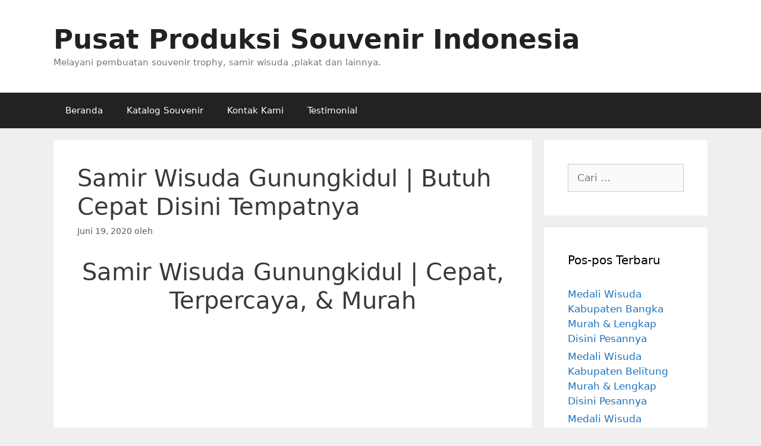

--- FILE ---
content_type: text/html; charset=UTF-8
request_url: https://pusatproduksisouvenir.com/samir-wisuda-gunungkidul-butuh-cepat-disini-tempatnya/
body_size: 21274
content:
<!DOCTYPE html><html lang="id"><head><script data-no-optimize="1">var litespeed_docref=sessionStorage.getItem("litespeed_docref");litespeed_docref&&(Object.defineProperty(document,"referrer",{get:function(){return litespeed_docref}}),sessionStorage.removeItem("litespeed_docref"));</script> <meta charset="UTF-8"><meta name='robots' content='index, follow, max-image-preview:large, max-snippet:-1, max-video-preview:-1' /> <script data-cfasync="false" data-pagespeed-no-defer>var gtm4wp_datalayer_name = "dataLayer";
	var dataLayer = dataLayer || [];</script> <meta name="viewport" content="width=device-width, initial-scale=1"><title>Samir Wisuda Gunungkidul | Butuh Cepat Disini Tempatnya</title><meta name="description" content="Cari souvenir samir wisuda Gunungkidul? Yuk kesini, pasti dijamin cepat, murah, dan terpercaya. Samir wisuda berkualitas &amp; rekomended" /><link rel="canonical" href="https://pusatproduksisouvenir.com/samir-wisuda-gunungkidul-butuh-cepat-disini-tempatnya/" /><meta property="og:locale" content="id_ID" /><meta property="og:type" content="article" /><meta property="og:title" content="Samir Wisuda Gunungkidul | Butuh Cepat Disini Tempatnya" /><meta property="og:description" content="Cari souvenir samir wisuda Gunungkidul? Yuk kesini, pasti dijamin cepat, murah, dan terpercaya. Samir wisuda berkualitas &amp; rekomended" /><meta property="og:url" content="https://pusatproduksisouvenir.com/samir-wisuda-gunungkidul-butuh-cepat-disini-tempatnya/" /><meta property="og:site_name" content="Pusat Produksi Souvenir Indonesia" /><meta property="article:published_time" content="2020-06-19T03:45:17+00:00" /><meta property="og:image" content="https://pusatproduksisouvenir.com/wp-content/uploads/2020/06/IMG_20160820_160254-1024x768.jpg" /><meta name="twitter:card" content="summary_large_image" /><meta name="twitter:label1" content="Estimasi waktu membaca" /><meta name="twitter:data1" content="3 menit" /> <script type="application/ld+json" class="yoast-schema-graph">{"@context":"https://schema.org","@graph":[{"@type":"Article","@id":"https://pusatproduksisouvenir.com/samir-wisuda-gunungkidul-butuh-cepat-disini-tempatnya/#article","isPartOf":{"@id":"https://pusatproduksisouvenir.com/samir-wisuda-gunungkidul-butuh-cepat-disini-tempatnya/"},"author":{"name":"","@id":""},"headline":"Samir Wisuda Gunungkidul | Butuh Cepat Disini Tempatnya","datePublished":"2020-06-19T03:45:17+00:00","mainEntityOfPage":{"@id":"https://pusatproduksisouvenir.com/samir-wisuda-gunungkidul-butuh-cepat-disini-tempatnya/"},"wordCount":549,"publisher":{"@id":"https://www.pusatproduksisouvenir.com/#/schema/person/9d7172870eae95756e2f81026037bda9"},"image":{"@id":"https://pusatproduksisouvenir.com/samir-wisuda-gunungkidul-butuh-cepat-disini-tempatnya/#primaryimage"},"thumbnailUrl":"https://pusatproduksisouvenir.com/wp-content/uploads/2020/06/IMG_20160820_160254-1024x768.jpg","keywords":["samir wisuda Gunungkidul samir wisuda di Gunungkidul"],"articleSection":["Kalung Wisuda","Samir"],"inLanguage":"id"},{"@type":"WebPage","@id":"https://pusatproduksisouvenir.com/samir-wisuda-gunungkidul-butuh-cepat-disini-tempatnya/","url":"https://pusatproduksisouvenir.com/samir-wisuda-gunungkidul-butuh-cepat-disini-tempatnya/","name":"Samir Wisuda Gunungkidul | Butuh Cepat Disini Tempatnya","isPartOf":{"@id":"https://www.pusatproduksisouvenir.com/#website"},"primaryImageOfPage":{"@id":"https://pusatproduksisouvenir.com/samir-wisuda-gunungkidul-butuh-cepat-disini-tempatnya/#primaryimage"},"image":{"@id":"https://pusatproduksisouvenir.com/samir-wisuda-gunungkidul-butuh-cepat-disini-tempatnya/#primaryimage"},"thumbnailUrl":"https://pusatproduksisouvenir.com/wp-content/uploads/2020/06/IMG_20160820_160254-1024x768.jpg","datePublished":"2020-06-19T03:45:17+00:00","description":"Cari souvenir samir wisuda Gunungkidul? Yuk kesini, pasti dijamin cepat, murah, dan terpercaya. Samir wisuda berkualitas & rekomended","breadcrumb":{"@id":"https://pusatproduksisouvenir.com/samir-wisuda-gunungkidul-butuh-cepat-disini-tempatnya/#breadcrumb"},"inLanguage":"id","potentialAction":[{"@type":"ReadAction","target":["https://pusatproduksisouvenir.com/samir-wisuda-gunungkidul-butuh-cepat-disini-tempatnya/"]}]},{"@type":"ImageObject","inLanguage":"id","@id":"https://pusatproduksisouvenir.com/samir-wisuda-gunungkidul-butuh-cepat-disini-tempatnya/#primaryimage","url":"https://pusatproduksisouvenir.com/wp-content/uploads/2020/06/IMG_20160820_160254-1024x768.jpg","contentUrl":"https://pusatproduksisouvenir.com/wp-content/uploads/2020/06/IMG_20160820_160254-1024x768.jpg"},{"@type":"BreadcrumbList","@id":"https://pusatproduksisouvenir.com/samir-wisuda-gunungkidul-butuh-cepat-disini-tempatnya/#breadcrumb","itemListElement":[{"@type":"ListItem","position":1,"name":"Beranda","item":"https://www.pusatproduksisouvenir.com/"},{"@type":"ListItem","position":2,"name":"Samir Wisuda Gunungkidul | Butuh Cepat Disini Tempatnya"}]},{"@type":"WebSite","@id":"https://www.pusatproduksisouvenir.com/#website","url":"https://www.pusatproduksisouvenir.com/","name":"Pusat Produksi Souvenir Indonesia","description":"Melayani pembuatan souvenir trophy, samir wisuda ,plakat dan lainnya.","publisher":{"@id":"https://www.pusatproduksisouvenir.com/#/schema/person/9d7172870eae95756e2f81026037bda9"},"potentialAction":[{"@type":"SearchAction","target":{"@type":"EntryPoint","urlTemplate":"https://www.pusatproduksisouvenir.com/?s={search_term_string}"},"query-input":{"@type":"PropertyValueSpecification","valueRequired":true,"valueName":"search_term_string"}}],"inLanguage":"id"},{"@type":["Person","Organization"],"@id":"https://www.pusatproduksisouvenir.com/#/schema/person/9d7172870eae95756e2f81026037bda9","name":"admin","image":{"@type":"ImageObject","inLanguage":"id","@id":"https://www.pusatproduksisouvenir.com/#/schema/person/image/","url":"https://pusatproduksisouvenir.com/wp-content/uploads/2022/01/20220106_152159-scaled.jpg","contentUrl":"https://pusatproduksisouvenir.com/wp-content/uploads/2022/01/20220106_152159-scaled.jpg","width":2560,"height":2560,"caption":"admin"},"logo":{"@id":"https://www.pusatproduksisouvenir.com/#/schema/person/image/"},"sameAs":["https://pusatproduksisouvenir.com","https://www.instagram.com/pioneerjogja/?hl=id"]}]}</script> <link rel="alternate" type="application/rss+xml" title="Pusat Produksi Souvenir Indonesia &raquo; Feed" href="https://pusatproduksisouvenir.com/feed/" /><link rel="alternate" type="application/rss+xml" title="Pusat Produksi Souvenir Indonesia &raquo; Umpan Komentar" href="https://pusatproduksisouvenir.com/comments/feed/" /><link rel="alternate" title="oEmbed (JSON)" type="application/json+oembed" href="https://pusatproduksisouvenir.com/wp-json/oembed/1.0/embed?url=https%3A%2F%2Fpusatproduksisouvenir.com%2Fsamir-wisuda-gunungkidul-butuh-cepat-disini-tempatnya%2F" /><link rel="alternate" title="oEmbed (XML)" type="text/xml+oembed" href="https://pusatproduksisouvenir.com/wp-json/oembed/1.0/embed?url=https%3A%2F%2Fpusatproduksisouvenir.com%2Fsamir-wisuda-gunungkidul-butuh-cepat-disini-tempatnya%2F&#038;format=xml" /><style id='wp-img-auto-sizes-contain-inline-css'>img:is([sizes=auto i],[sizes^="auto," i]){contain-intrinsic-size:3000px 1500px}
/*# sourceURL=wp-img-auto-sizes-contain-inline-css */</style><link data-optimized="2" rel="stylesheet" href="https://pusatproduksisouvenir.com/wp-content/litespeed/css/bdb6094efb5665323f1b01eb2c15d639.css?ver=ca970" /><style id='classic-theme-styles-inline-css'>/*! This file is auto-generated */
.wp-block-button__link{color:#fff;background-color:#32373c;border-radius:9999px;box-shadow:none;text-decoration:none;padding:calc(.667em + 2px) calc(1.333em + 2px);font-size:1.125em}.wp-block-file__button{background:#32373c;color:#fff;text-decoration:none}
/*# sourceURL=/wp-includes/css/classic-themes.min.css */</style><style id='global-styles-inline-css'>:root{--wp--preset--aspect-ratio--square: 1;--wp--preset--aspect-ratio--4-3: 4/3;--wp--preset--aspect-ratio--3-4: 3/4;--wp--preset--aspect-ratio--3-2: 3/2;--wp--preset--aspect-ratio--2-3: 2/3;--wp--preset--aspect-ratio--16-9: 16/9;--wp--preset--aspect-ratio--9-16: 9/16;--wp--preset--color--black: #000000;--wp--preset--color--cyan-bluish-gray: #abb8c3;--wp--preset--color--white: #ffffff;--wp--preset--color--pale-pink: #f78da7;--wp--preset--color--vivid-red: #cf2e2e;--wp--preset--color--luminous-vivid-orange: #ff6900;--wp--preset--color--luminous-vivid-amber: #fcb900;--wp--preset--color--light-green-cyan: #7bdcb5;--wp--preset--color--vivid-green-cyan: #00d084;--wp--preset--color--pale-cyan-blue: #8ed1fc;--wp--preset--color--vivid-cyan-blue: #0693e3;--wp--preset--color--vivid-purple: #9b51e0;--wp--preset--color--contrast: var(--contrast);--wp--preset--color--contrast-2: var(--contrast-2);--wp--preset--color--contrast-3: var(--contrast-3);--wp--preset--color--base: var(--base);--wp--preset--color--base-2: var(--base-2);--wp--preset--color--base-3: var(--base-3);--wp--preset--color--accent: var(--accent);--wp--preset--gradient--vivid-cyan-blue-to-vivid-purple: linear-gradient(135deg,rgb(6,147,227) 0%,rgb(155,81,224) 100%);--wp--preset--gradient--light-green-cyan-to-vivid-green-cyan: linear-gradient(135deg,rgb(122,220,180) 0%,rgb(0,208,130) 100%);--wp--preset--gradient--luminous-vivid-amber-to-luminous-vivid-orange: linear-gradient(135deg,rgb(252,185,0) 0%,rgb(255,105,0) 100%);--wp--preset--gradient--luminous-vivid-orange-to-vivid-red: linear-gradient(135deg,rgb(255,105,0) 0%,rgb(207,46,46) 100%);--wp--preset--gradient--very-light-gray-to-cyan-bluish-gray: linear-gradient(135deg,rgb(238,238,238) 0%,rgb(169,184,195) 100%);--wp--preset--gradient--cool-to-warm-spectrum: linear-gradient(135deg,rgb(74,234,220) 0%,rgb(151,120,209) 20%,rgb(207,42,186) 40%,rgb(238,44,130) 60%,rgb(251,105,98) 80%,rgb(254,248,76) 100%);--wp--preset--gradient--blush-light-purple: linear-gradient(135deg,rgb(255,206,236) 0%,rgb(152,150,240) 100%);--wp--preset--gradient--blush-bordeaux: linear-gradient(135deg,rgb(254,205,165) 0%,rgb(254,45,45) 50%,rgb(107,0,62) 100%);--wp--preset--gradient--luminous-dusk: linear-gradient(135deg,rgb(255,203,112) 0%,rgb(199,81,192) 50%,rgb(65,88,208) 100%);--wp--preset--gradient--pale-ocean: linear-gradient(135deg,rgb(255,245,203) 0%,rgb(182,227,212) 50%,rgb(51,167,181) 100%);--wp--preset--gradient--electric-grass: linear-gradient(135deg,rgb(202,248,128) 0%,rgb(113,206,126) 100%);--wp--preset--gradient--midnight: linear-gradient(135deg,rgb(2,3,129) 0%,rgb(40,116,252) 100%);--wp--preset--font-size--small: 13px;--wp--preset--font-size--medium: 20px;--wp--preset--font-size--large: 36px;--wp--preset--font-size--x-large: 42px;--wp--preset--spacing--20: 0.44rem;--wp--preset--spacing--30: 0.67rem;--wp--preset--spacing--40: 1rem;--wp--preset--spacing--50: 1.5rem;--wp--preset--spacing--60: 2.25rem;--wp--preset--spacing--70: 3.38rem;--wp--preset--spacing--80: 5.06rem;--wp--preset--shadow--natural: 6px 6px 9px rgba(0, 0, 0, 0.2);--wp--preset--shadow--deep: 12px 12px 50px rgba(0, 0, 0, 0.4);--wp--preset--shadow--sharp: 6px 6px 0px rgba(0, 0, 0, 0.2);--wp--preset--shadow--outlined: 6px 6px 0px -3px rgb(255, 255, 255), 6px 6px rgb(0, 0, 0);--wp--preset--shadow--crisp: 6px 6px 0px rgb(0, 0, 0);}:where(.is-layout-flex){gap: 0.5em;}:where(.is-layout-grid){gap: 0.5em;}body .is-layout-flex{display: flex;}.is-layout-flex{flex-wrap: wrap;align-items: center;}.is-layout-flex > :is(*, div){margin: 0;}body .is-layout-grid{display: grid;}.is-layout-grid > :is(*, div){margin: 0;}:where(.wp-block-columns.is-layout-flex){gap: 2em;}:where(.wp-block-columns.is-layout-grid){gap: 2em;}:where(.wp-block-post-template.is-layout-flex){gap: 1.25em;}:where(.wp-block-post-template.is-layout-grid){gap: 1.25em;}.has-black-color{color: var(--wp--preset--color--black) !important;}.has-cyan-bluish-gray-color{color: var(--wp--preset--color--cyan-bluish-gray) !important;}.has-white-color{color: var(--wp--preset--color--white) !important;}.has-pale-pink-color{color: var(--wp--preset--color--pale-pink) !important;}.has-vivid-red-color{color: var(--wp--preset--color--vivid-red) !important;}.has-luminous-vivid-orange-color{color: var(--wp--preset--color--luminous-vivid-orange) !important;}.has-luminous-vivid-amber-color{color: var(--wp--preset--color--luminous-vivid-amber) !important;}.has-light-green-cyan-color{color: var(--wp--preset--color--light-green-cyan) !important;}.has-vivid-green-cyan-color{color: var(--wp--preset--color--vivid-green-cyan) !important;}.has-pale-cyan-blue-color{color: var(--wp--preset--color--pale-cyan-blue) !important;}.has-vivid-cyan-blue-color{color: var(--wp--preset--color--vivid-cyan-blue) !important;}.has-vivid-purple-color{color: var(--wp--preset--color--vivid-purple) !important;}.has-black-background-color{background-color: var(--wp--preset--color--black) !important;}.has-cyan-bluish-gray-background-color{background-color: var(--wp--preset--color--cyan-bluish-gray) !important;}.has-white-background-color{background-color: var(--wp--preset--color--white) !important;}.has-pale-pink-background-color{background-color: var(--wp--preset--color--pale-pink) !important;}.has-vivid-red-background-color{background-color: var(--wp--preset--color--vivid-red) !important;}.has-luminous-vivid-orange-background-color{background-color: var(--wp--preset--color--luminous-vivid-orange) !important;}.has-luminous-vivid-amber-background-color{background-color: var(--wp--preset--color--luminous-vivid-amber) !important;}.has-light-green-cyan-background-color{background-color: var(--wp--preset--color--light-green-cyan) !important;}.has-vivid-green-cyan-background-color{background-color: var(--wp--preset--color--vivid-green-cyan) !important;}.has-pale-cyan-blue-background-color{background-color: var(--wp--preset--color--pale-cyan-blue) !important;}.has-vivid-cyan-blue-background-color{background-color: var(--wp--preset--color--vivid-cyan-blue) !important;}.has-vivid-purple-background-color{background-color: var(--wp--preset--color--vivid-purple) !important;}.has-black-border-color{border-color: var(--wp--preset--color--black) !important;}.has-cyan-bluish-gray-border-color{border-color: var(--wp--preset--color--cyan-bluish-gray) !important;}.has-white-border-color{border-color: var(--wp--preset--color--white) !important;}.has-pale-pink-border-color{border-color: var(--wp--preset--color--pale-pink) !important;}.has-vivid-red-border-color{border-color: var(--wp--preset--color--vivid-red) !important;}.has-luminous-vivid-orange-border-color{border-color: var(--wp--preset--color--luminous-vivid-orange) !important;}.has-luminous-vivid-amber-border-color{border-color: var(--wp--preset--color--luminous-vivid-amber) !important;}.has-light-green-cyan-border-color{border-color: var(--wp--preset--color--light-green-cyan) !important;}.has-vivid-green-cyan-border-color{border-color: var(--wp--preset--color--vivid-green-cyan) !important;}.has-pale-cyan-blue-border-color{border-color: var(--wp--preset--color--pale-cyan-blue) !important;}.has-vivid-cyan-blue-border-color{border-color: var(--wp--preset--color--vivid-cyan-blue) !important;}.has-vivid-purple-border-color{border-color: var(--wp--preset--color--vivid-purple) !important;}.has-vivid-cyan-blue-to-vivid-purple-gradient-background{background: var(--wp--preset--gradient--vivid-cyan-blue-to-vivid-purple) !important;}.has-light-green-cyan-to-vivid-green-cyan-gradient-background{background: var(--wp--preset--gradient--light-green-cyan-to-vivid-green-cyan) !important;}.has-luminous-vivid-amber-to-luminous-vivid-orange-gradient-background{background: var(--wp--preset--gradient--luminous-vivid-amber-to-luminous-vivid-orange) !important;}.has-luminous-vivid-orange-to-vivid-red-gradient-background{background: var(--wp--preset--gradient--luminous-vivid-orange-to-vivid-red) !important;}.has-very-light-gray-to-cyan-bluish-gray-gradient-background{background: var(--wp--preset--gradient--very-light-gray-to-cyan-bluish-gray) !important;}.has-cool-to-warm-spectrum-gradient-background{background: var(--wp--preset--gradient--cool-to-warm-spectrum) !important;}.has-blush-light-purple-gradient-background{background: var(--wp--preset--gradient--blush-light-purple) !important;}.has-blush-bordeaux-gradient-background{background: var(--wp--preset--gradient--blush-bordeaux) !important;}.has-luminous-dusk-gradient-background{background: var(--wp--preset--gradient--luminous-dusk) !important;}.has-pale-ocean-gradient-background{background: var(--wp--preset--gradient--pale-ocean) !important;}.has-electric-grass-gradient-background{background: var(--wp--preset--gradient--electric-grass) !important;}.has-midnight-gradient-background{background: var(--wp--preset--gradient--midnight) !important;}.has-small-font-size{font-size: var(--wp--preset--font-size--small) !important;}.has-medium-font-size{font-size: var(--wp--preset--font-size--medium) !important;}.has-large-font-size{font-size: var(--wp--preset--font-size--large) !important;}.has-x-large-font-size{font-size: var(--wp--preset--font-size--x-large) !important;}
:where(.wp-block-post-template.is-layout-flex){gap: 1.25em;}:where(.wp-block-post-template.is-layout-grid){gap: 1.25em;}
:where(.wp-block-term-template.is-layout-flex){gap: 1.25em;}:where(.wp-block-term-template.is-layout-grid){gap: 1.25em;}
:where(.wp-block-columns.is-layout-flex){gap: 2em;}:where(.wp-block-columns.is-layout-grid){gap: 2em;}
:root :where(.wp-block-pullquote){font-size: 1.5em;line-height: 1.6;}
/*# sourceURL=global-styles-inline-css */</style><style id='generate-style-inline-css'>body{background-color:#efefef;color:#3a3a3a;}a{color:#1e73be;}a:hover, a:focus, a:active{color:#000000;}body .grid-container{max-width:1100px;}.wp-block-group__inner-container{max-width:1100px;margin-left:auto;margin-right:auto;}:root{--contrast:#222222;--contrast-2:#575760;--contrast-3:#b2b2be;--base:#f0f0f0;--base-2:#f7f8f9;--base-3:#ffffff;--accent:#1e73be;}:root .has-contrast-color{color:var(--contrast);}:root .has-contrast-background-color{background-color:var(--contrast);}:root .has-contrast-2-color{color:var(--contrast-2);}:root .has-contrast-2-background-color{background-color:var(--contrast-2);}:root .has-contrast-3-color{color:var(--contrast-3);}:root .has-contrast-3-background-color{background-color:var(--contrast-3);}:root .has-base-color{color:var(--base);}:root .has-base-background-color{background-color:var(--base);}:root .has-base-2-color{color:var(--base-2);}:root .has-base-2-background-color{background-color:var(--base-2);}:root .has-base-3-color{color:var(--base-3);}:root .has-base-3-background-color{background-color:var(--base-3);}:root .has-accent-color{color:var(--accent);}:root .has-accent-background-color{background-color:var(--accent);}body, button, input, select, textarea{font-family:-apple-system, system-ui, BlinkMacSystemFont, "Segoe UI", Helvetica, Arial, sans-serif, "Apple Color Emoji", "Segoe UI Emoji", "Segoe UI Symbol";}body{line-height:1.5;}.entry-content > [class*="wp-block-"]:not(:last-child):not(.wp-block-heading){margin-bottom:1.5em;}.main-title{font-size:45px;}.main-navigation .main-nav ul ul li a{font-size:14px;}.sidebar .widget, .footer-widgets .widget{font-size:17px;}h1{font-weight:300;font-size:40px;}h2{font-weight:300;font-size:30px;}h3{font-size:20px;}h4{font-size:inherit;}h5{font-size:inherit;}@media (max-width:768px){.main-title{font-size:30px;}h1{font-size:30px;}h2{font-size:25px;}}.top-bar{background-color:#636363;color:#ffffff;}.top-bar a{color:#ffffff;}.top-bar a:hover{color:#303030;}.site-header{background-color:#ffffff;color:#3a3a3a;}.site-header a{color:#3a3a3a;}.main-title a,.main-title a:hover{color:#222222;}.site-description{color:#757575;}.main-navigation,.main-navigation ul ul{background-color:#222222;}.main-navigation .main-nav ul li a, .main-navigation .menu-toggle, .main-navigation .menu-bar-items{color:#ffffff;}.main-navigation .main-nav ul li:not([class*="current-menu-"]):hover > a, .main-navigation .main-nav ul li:not([class*="current-menu-"]):focus > a, .main-navigation .main-nav ul li.sfHover:not([class*="current-menu-"]) > a, .main-navigation .menu-bar-item:hover > a, .main-navigation .menu-bar-item.sfHover > a{color:#ffffff;background-color:#3f3f3f;}button.menu-toggle:hover,button.menu-toggle:focus,.main-navigation .mobile-bar-items a,.main-navigation .mobile-bar-items a:hover,.main-navigation .mobile-bar-items a:focus{color:#ffffff;}.main-navigation .main-nav ul li[class*="current-menu-"] > a{color:#ffffff;background-color:#3f3f3f;}.navigation-search input[type="search"],.navigation-search input[type="search"]:active, .navigation-search input[type="search"]:focus, .main-navigation .main-nav ul li.search-item.active > a, .main-navigation .menu-bar-items .search-item.active > a{color:#ffffff;background-color:#3f3f3f;}.main-navigation ul ul{background-color:#3f3f3f;}.main-navigation .main-nav ul ul li a{color:#ffffff;}.main-navigation .main-nav ul ul li:not([class*="current-menu-"]):hover > a,.main-navigation .main-nav ul ul li:not([class*="current-menu-"]):focus > a, .main-navigation .main-nav ul ul li.sfHover:not([class*="current-menu-"]) > a{color:#ffffff;background-color:#4f4f4f;}.main-navigation .main-nav ul ul li[class*="current-menu-"] > a{color:#ffffff;background-color:#4f4f4f;}.separate-containers .inside-article, .separate-containers .comments-area, .separate-containers .page-header, .one-container .container, .separate-containers .paging-navigation, .inside-page-header{background-color:#ffffff;}.entry-meta{color:#595959;}.entry-meta a{color:#595959;}.entry-meta a:hover{color:#1e73be;}.sidebar .widget{background-color:#ffffff;}.sidebar .widget .widget-title{color:#000000;}.footer-widgets{background-color:#ffffff;}.footer-widgets .widget-title{color:#000000;}.site-info{color:#ffffff;background-color:#222222;}.site-info a{color:#ffffff;}.site-info a:hover{color:#606060;}.footer-bar .widget_nav_menu .current-menu-item a{color:#606060;}input[type="text"],input[type="email"],input[type="url"],input[type="password"],input[type="search"],input[type="tel"],input[type="number"],textarea,select{color:#666666;background-color:#fafafa;border-color:#cccccc;}input[type="text"]:focus,input[type="email"]:focus,input[type="url"]:focus,input[type="password"]:focus,input[type="search"]:focus,input[type="tel"]:focus,input[type="number"]:focus,textarea:focus,select:focus{color:#666666;background-color:#ffffff;border-color:#bfbfbf;}button,html input[type="button"],input[type="reset"],input[type="submit"],a.button,a.wp-block-button__link:not(.has-background){color:#ffffff;background-color:#666666;}button:hover,html input[type="button"]:hover,input[type="reset"]:hover,input[type="submit"]:hover,a.button:hover,button:focus,html input[type="button"]:focus,input[type="reset"]:focus,input[type="submit"]:focus,a.button:focus,a.wp-block-button__link:not(.has-background):active,a.wp-block-button__link:not(.has-background):focus,a.wp-block-button__link:not(.has-background):hover{color:#ffffff;background-color:#3f3f3f;}a.generate-back-to-top{background-color:rgba( 0,0,0,0.4 );color:#ffffff;}a.generate-back-to-top:hover,a.generate-back-to-top:focus{background-color:rgba( 0,0,0,0.6 );color:#ffffff;}:root{--gp-search-modal-bg-color:var(--base-3);--gp-search-modal-text-color:var(--contrast);--gp-search-modal-overlay-bg-color:rgba(0,0,0,0.2);}@media (max-width:768px){.main-navigation .menu-bar-item:hover > a, .main-navigation .menu-bar-item.sfHover > a{background:none;color:#ffffff;}}.inside-top-bar{padding:10px;}.inside-header{padding:40px;}.site-main .wp-block-group__inner-container{padding:40px;}.entry-content .alignwide, body:not(.no-sidebar) .entry-content .alignfull{margin-left:-40px;width:calc(100% + 80px);max-width:calc(100% + 80px);}.rtl .menu-item-has-children .dropdown-menu-toggle{padding-left:20px;}.rtl .main-navigation .main-nav ul li.menu-item-has-children > a{padding-right:20px;}.site-info{padding:20px;}@media (max-width:768px){.separate-containers .inside-article, .separate-containers .comments-area, .separate-containers .page-header, .separate-containers .paging-navigation, .one-container .site-content, .inside-page-header{padding:30px;}.site-main .wp-block-group__inner-container{padding:30px;}.site-info{padding-right:10px;padding-left:10px;}.entry-content .alignwide, body:not(.no-sidebar) .entry-content .alignfull{margin-left:-30px;width:calc(100% + 60px);max-width:calc(100% + 60px);}}.one-container .sidebar .widget{padding:0px;}/* End cached CSS */@media (max-width:768px){.main-navigation .menu-toggle,.main-navigation .mobile-bar-items,.sidebar-nav-mobile:not(#sticky-placeholder){display:block;}.main-navigation ul,.gen-sidebar-nav{display:none;}[class*="nav-float-"] .site-header .inside-header > *{float:none;clear:both;}}
/*# sourceURL=generate-style-inline-css */</style> <script type="litespeed/javascript" data-src="https://pusatproduksisouvenir.com/wp-includes/js/jquery/jquery.min.js" id="jquery-core-js"></script> <link rel="https://api.w.org/" href="https://pusatproduksisouvenir.com/wp-json/" /><link rel="alternate" title="JSON" type="application/json" href="https://pusatproduksisouvenir.com/wp-json/wp/v2/posts/561" /><link rel="EditURI" type="application/rsd+xml" title="RSD" href="https://pusatproduksisouvenir.com/xmlrpc.php?rsd" /><meta name="generator" content="WordPress 6.9" /><link rel='shortlink' href='https://pusatproduksisouvenir.com/?p=561' /> <script data-cfasync="false" data-pagespeed-no-defer>var dataLayer_content = {"pagePostType":"post","pagePostType2":"single-post","pageCategory":["kalung-wisuda","samir"],"pageAttributes":["samir-wisuda-gunungkidul-samir-wisuda-di-gunungkidul"]};
	dataLayer.push( dataLayer_content );</script> <script data-cfasync="false" data-pagespeed-no-defer>(function(w,d,s,l,i){w[l]=w[l]||[];w[l].push({'gtm.start':
new Date().getTime(),event:'gtm.js'});var f=d.getElementsByTagName(s)[0],
j=d.createElement(s),dl=l!='dataLayer'?'&l='+l:'';j.async=true;j.src=
'//www.googletagmanager.com/gtm.js?id='+i+dl;f.parentNode.insertBefore(j,f);
})(window,document,'script','dataLayer','GTM-TBMLTJ7');</script> <meta name="generator" content="Elementor 3.34.2; features: additional_custom_breakpoints; settings: css_print_method-external, google_font-enabled, font_display-auto"><style>.e-con.e-parent:nth-of-type(n+4):not(.e-lazyloaded):not(.e-no-lazyload),
				.e-con.e-parent:nth-of-type(n+4):not(.e-lazyloaded):not(.e-no-lazyload) * {
					background-image: none !important;
				}
				@media screen and (max-height: 1024px) {
					.e-con.e-parent:nth-of-type(n+3):not(.e-lazyloaded):not(.e-no-lazyload),
					.e-con.e-parent:nth-of-type(n+3):not(.e-lazyloaded):not(.e-no-lazyload) * {
						background-image: none !important;
					}
				}
				@media screen and (max-height: 640px) {
					.e-con.e-parent:nth-of-type(n+2):not(.e-lazyloaded):not(.e-no-lazyload),
					.e-con.e-parent:nth-of-type(n+2):not(.e-lazyloaded):not(.e-no-lazyload) * {
						background-image: none !important;
					}
				}</style><noscript><style id="rocket-lazyload-nojs-css">.rll-youtube-player, [data-lazy-src]{display:none !important;}</style></noscript></head><body class="wp-singular post-template-default single single-post postid-561 single-format-standard wp-embed-responsive wp-theme-generatepress right-sidebar nav-below-header separate-containers fluid-header active-footer-widgets-3 nav-aligned-left header-aligned-left dropdown-hover elementor-default elementor-kit-8" itemtype="https://schema.org/Blog" itemscope><noscript><iframe data-lazyloaded="1" src="about:blank" data-litespeed-src="https://www.googletagmanager.com/ns.html?id=GTM-TBMLTJ7" height="0" width="0" style="display:none;visibility:hidden" aria-hidden="true"></iframe></noscript><a class="screen-reader-text skip-link" href="#content" title="Langsung ke isi">Langsung ke isi</a><header class="site-header" id="masthead" aria-label="Situs"  itemtype="https://schema.org/WPHeader" itemscope><div class="inside-header grid-container grid-parent"><div class="site-branding"><p class="main-title" itemprop="headline">
<a href="https://pusatproduksisouvenir.com/" rel="home">Pusat Produksi Souvenir Indonesia</a></p><p class="site-description" itemprop="description">Melayani pembuatan souvenir trophy, samir wisuda ,plakat dan lainnya.</p></div></div></header><nav class="main-navigation sub-menu-right" id="site-navigation" aria-label="Utama"  itemtype="https://schema.org/SiteNavigationElement" itemscope><div class="inside-navigation grid-container grid-parent">
<button class="menu-toggle" aria-controls="primary-menu" aria-expanded="false">
<span class="mobile-menu">Menu</span>				</button><div id="primary-menu" class="main-nav"><ul id="menu-menu-baru" class=" menu sf-menu"><li id="menu-item-90" class="menu-item menu-item-type-custom menu-item-object-custom menu-item-home menu-item-90"><a href="https://pusatproduksisouvenir.com/">Beranda</a></li><li id="menu-item-93" class="menu-item menu-item-type-custom menu-item-object-custom menu-item-93"><a href="https://pusatproduksisouvenir.com/katalog-produk/">Katalog Souvenir</a></li><li id="menu-item-94" class="menu-item menu-item-type-custom menu-item-object-custom menu-item-94"><a href="https://pusatproduksisouvenir.com/kontak-kami/">Kontak Kami</a></li><li id="menu-item-95" class="menu-item menu-item-type-custom menu-item-object-custom menu-item-95"><a href="https://pusatproduksisouvenir.com/testimoni/">Testimonial</a></li></ul></div></div></nav><div class="site grid-container container hfeed grid-parent" id="page"><div class="site-content" id="content"><div class="content-area grid-parent mobile-grid-100 grid-75 tablet-grid-75" id="primary"><main class="site-main" id="main"><article id="post-561" class="post-561 post type-post status-publish format-standard hentry category-kalung-wisuda category-samir tag-samir-wisuda-gunungkidul-samir-wisuda-di-gunungkidul" itemtype="https://schema.org/CreativeWork" itemscope><div class="inside-article"><header class="entry-header"><h1 class="entry-title" itemprop="headline">Samir Wisuda Gunungkidul | Butuh Cepat Disini Tempatnya</h1><div class="entry-meta">
<span class="posted-on"><time class="entry-date published" datetime="2020-06-19T03:45:17+00:00" itemprop="datePublished">Juni 19, 2020</time></span> <span class="byline">oleh <span class="author vcard" itemprop="author" itemtype="https://schema.org/Person" itemscope><a class="url fn n" href="https://pusatproduksisouvenir.com/author/" title="Lihat semua tulisan oleh " rel="author" itemprop="url"><span class="author-name" itemprop="name"></span></a></span></span></div></header><div class="entry-content" itemprop="text"><h1 style="text-align: center;">Samir Wisuda Gunungkidul | Cepat, Terpercaya, &amp; Murah</h1><p><img fetchpriority="high" decoding="async" class="aligncenter wp-image-422 size-large" src="data:image/svg+xml,%3Csvg%20xmlns='http://www.w3.org/2000/svg'%20viewBox='0%200%201024%20768'%3E%3C/svg%3E" alt="samir wisuda Gunungkidul" width="1024" height="768" data-lazy-src="https://pusatproduksisouvenir.com/wp-content/uploads/2020/06/IMG_20160820_160254-1024x768.jpg" /><noscript><img fetchpriority="high" decoding="async" class="aligncenter wp-image-422 size-large" src="https://pusatproduksisouvenir.com/wp-content/uploads/2020/06/IMG_20160820_160254-1024x768.jpg.webp" alt="samir wisuda Gunungkidul" width="1024" height="768" /></noscript></p><p style="text-align: justify;">Samir wisuda menjadi salah satu perlengkapan wisuda yang wajib ada dan dipakai saat acara wisuda. Karena itu beberapa pihak universitas selalu ingin dimudahkan dalam persiapan perlengkapan bagi wisudawan dan wisudawati. Sehingga tak sedikit dari mereka mencari di google dengan keyword samir wisuda di Gunungkidul atau <a href="https://pusatproduksisouvenir.com">samir wisuda Gunungkidul</a> ini menunjukan bahwa anda yang sedang berada di area Gunungkidul ingin mencari yang terdekat.</p><p style="text-align: justify;">Namun tahukah anda bahwa dalam memesan samir wisuda tidak boleh sembarangan. Karena ini akan berdampak bagi kesan wisudawan dan wisudawati. Dimulai dari <a href="https://pusatproduksisouvenir.com">harga samir wisuda</a> di Gunungkidul ini yang cukup mahal, prosesnya lama dan tidak memiliki legalitas sehingga ini sangat berpengaruh seberapa profesional mereka mengerjakan samir tersebut.</p><h2 style="text-align: justify;">Jangan Khawatir Kami Punya Solusi</h2><p style="text-align: justify;">Nah anda gak perlu khawatir lagi karena anda yang sedang mencari samir wisuda Gunungkidul ini dapat memiliki solusi yang tepat. Kenalan dulu dengan pioneer production atau yang sering di kenal pusat produksi souvenir indonesia.</p><p style="text-align: justify;">Dimana kami adalah perusahaan yang bergerak di bidang pembuatan souvenir seperti plakat akrilik, plakat kayu, plakat resin, <a href="https://pusatproduksisouvenir.com">samir wisuda</a>, trophy kejuaraan, dan produk-produk souvenir perusahaan lainnya. Jadi anda sebagai pihak universitas sudah tidak perlu repot-repot lagi pesan kesana kemari.</p><p style="text-align: justify;">Anda bisa memesan secara langsung di tempat kami, mulai dari samir wisudanya hingga souvenir pendukungnya.</p><h2 style="text-align: justify;">Kenapa Memilih Kami</h2><p style="text-align: justify;">Sebagai perusahaan souvenir tidak hanya sediakan samir wisuda saja. Banyak dari client kami memilih pioneer production karena beberapa hal ini :</p><h3 style="text-align: justify;">Harga Bersaing</h3><p style="text-align: justify;">Kami memiliki harga yang bersaing daripada tempat lain, karena kami memproses dan memproduksi sendiri sehingga harga jauh lebih terjangkau dari tempat lain. Banyak dari klien kami puas dengan harga yang kompetitif ini dan menjadi pioneer ini sebagai perusahaan souvenir terbaik.</p><h3 style="text-align: justify;">Kualitas Barang Terbaik</h3><p style="text-align: justify;">Kami selalu menggunakan bahan yang berkualitas tinggi, agar klien kami puas dengan hasil dari layanan kami ini. Souvenir yang kami gunakan juga dengan bahan pilihan yang akan memberikah hasil yang istimewa.</p><h3 style="text-align: justify;">Garansi Produk</h3><p style="text-align: justify;">Kami memberikan garansi produk apabila ada kecacatan pada produk yang kami berikan. Karena itu klien kami sangat puas dan hilang rasa khawatirnya ketika memilih kami sebagai pilihan mereka.</p><h3 style="text-align: justify;">Legalitas Lengkap</h3><p style="text-align: justify;">Kami juga sangat tahu akan kebutuhan dokumen anda seperti pajak dan legalitas usaha kami. Karena itu kami memiliki legalitas yang lengkap agar pesanan anda tidak memiliki masalah sampai akhir.</p><h3 style="text-align: justify;">Fast Respon</h3><p style="text-align: justify;">Kami selalu mengutamakan pelanggan kami dengan fast respon dan cepat tanggap. Sesuai dengan kebutuhan pelanggan kami yang selalu ingin cepat dan segera selesai untuk souvenirnya. Jadi kami selalu mengutamakan cepat dalam chat, proses produksi, dan menanggapi keinginan klien kami.</p><h3 style="text-align: justify;">Delivery On Time</h3><p style="text-align: justify;">Kami telah memiliki jadwal produksi yang rapi dan terjadwal dengan baik. Sehingga pemesanan souvenir anda akan dikirimkan dengan tepat waktu sampai ketujuan anda.</p><h3 style="text-align: justify;">Banyak Pilihan</h3><p style="text-align: justify;">Banayak pilihan model di tempat kami mulai dari berbagai jenis model plakat, samir wisuda, medali, bahkan trophy dan masih banyak lagi. Karena pelanggan kami selalu memiliki hal yang berbeda dari yang lain dan biasanya.</p><h3 style="text-align: justify;">Bisa Custom Model</h3><p style="text-align: justify;">Kami sediakan custom model untuk souvenir kami, sesuai dengan keinginan pelanggan kami. Kami harus memberikan pelayanan sebaik mungkin untuk memenuhi kebutuhan pelanggan kami.</p><p style="text-align: justify;">Jadi tunggu apalagi masih ingin mencari samir wisuda di Gunungkidul atau samir wisuda Gunungkidul yang belum terpercaya dan tidak tahu legalitasnya. Mending cari yang pasti pasti saja yuk bersama pioneer production. Untuk informasi dan pemesanan bisa kunjungi link di bawah ini :</p><p style="text-align: left;"><a href="https://pusatproduksisouvenir.com"><em><strong>https://pusatproduksisouvenir.com</strong></em></a></p></div><footer class="entry-meta" aria-label="Meta postingan">
<span class="cat-links"><span class="screen-reader-text">Kategori </span><a href="https://pusatproduksisouvenir.com/category/samir/kalung-wisuda/" rel="category tag">Kalung Wisuda</a>, <a href="https://pusatproduksisouvenir.com/category/samir/" rel="category tag">Samir</a></span> <span class="tags-links"><span class="screen-reader-text">Tag </span><a href="https://pusatproduksisouvenir.com/tag/samir-wisuda-gunungkidul-samir-wisuda-di-gunungkidul/" rel="tag">samir wisuda Gunungkidul samir wisuda di Gunungkidul</a></span><nav id="nav-below" class="post-navigation" aria-label="Artikel"><div class="nav-previous"><span class="prev"><a href="https://pusatproduksisouvenir.com/samir-wisuda-solo-butuh-cepat-disini-tempatnya/" rel="prev">Samir Wisuda Solo | Butuh Cepat Disini Tempatnya</a></span></div><div class="nav-next"><span class="next"><a href="https://pusatproduksisouvenir.com/samir-wisuda-kulon-progo-butuh-cepat-disini-tempatnya/" rel="next">Samir Wisuda Kulon Progo | Butuh Cepat Disini Tempatnya</a></span></div></nav></footer></div></article></main></div><div class="widget-area sidebar is-right-sidebar grid-25 tablet-grid-25 grid-parent" id="right-sidebar"><div class="inside-right-sidebar"><aside id="search-2" class="widget inner-padding widget_search"><form method="get" class="search-form" action="https://pusatproduksisouvenir.com/">
<label>
<span class="screen-reader-text">Cari untuk:</span>
<input type="search" class="search-field" placeholder="Cari &hellip;" value="" name="s" title="Cari untuk:">
</label>
<input type="submit" class="search-submit" value="Cari"></form></aside><aside id="recent-posts-2" class="widget inner-padding widget_recent_entries"><h2 class="widget-title">Pos-pos Terbaru</h2><ul><li>
<a href="https://pusatproduksisouvenir.com/medali-wisuda-kabupaten-bangka-murah-lengkap-disini-pesannya/">Medali Wisuda Kabupaten Bangka Murah &#038; Lengkap Disini Pesannya</a></li><li>
<a href="https://pusatproduksisouvenir.com/medali-wisuda-kabupaten-belitung-murah-lengkap-disini-pesannya/">Medali Wisuda Kabupaten Belitung Murah &#038; Lengkap Disini Pesannya</a></li><li>
<a href="https://pusatproduksisouvenir.com/medali-wisuda-kepulauan-bangka-belitung-murah-lengkap-disini-pesannya/">Medali Wisuda Kepulauan Bangka Belitung Murah &#038; Lengkap Disini Pesannya</a></li><li>
<a href="https://pusatproduksisouvenir.com/medali-wisuda-pangkal-pinang-murah-lengkap-disini-pesannya/">Medali Wisuda Pangkal Pinang Murah &#038; Lengkap Disini Pesannya</a></li><li>
<a href="https://pusatproduksisouvenir.com/medali-wisuda-palembang-murah-lengkap-disini-pesannya/">Medali Wisuda Palembang Murah &#038; Lengkap Disini Pesannya</a></li></ul></aside><aside id="categories-2" class="widget inner-padding widget_categories"><h2 class="widget-title">Kategori</h2><ul><li class="cat-item cat-item-270"><a href="https://pusatproduksisouvenir.com/category/blog/">Blog</a></li><li class="cat-item cat-item-19"><a href="https://pusatproduksisouvenir.com/category/samir/kalung-wisuda/">Kalung Wisuda</a></li><li class="cat-item cat-item-20"><a href="https://pusatproduksisouvenir.com/category/samir/maps-wisuda/">Maps Wisuda</a></li><li class="cat-item cat-item-15"><a href="https://pusatproduksisouvenir.com/category/medali/">Medali</a></li><li class="cat-item cat-item-17"><a href="https://pusatproduksisouvenir.com/category/medali/medali-akrilik/">Medali Akrilik</a></li><li class="cat-item cat-item-16"><a href="https://pusatproduksisouvenir.com/category/medali/medali-logam/">Medali Logam</a></li><li class="cat-item cat-item-26"><a href="https://pusatproduksisouvenir.com/category/nametag/nametag-akrilik/">Nametag Akrilik</a></li><li class="cat-item cat-item-28"><a href="https://pusatproduksisouvenir.com/category/nametag/nametag-logam/">Nametag Logam</a></li><li class="cat-item cat-item-27"><a href="https://pusatproduksisouvenir.com/category/nametag/papan-meja/">Papan Meja</a></li><li class="cat-item cat-item-23"><a href="https://pusatproduksisouvenir.com/category/pin/pin-akrilik/">PIN Akrilik</a></li><li class="cat-item cat-item-22"><a href="https://pusatproduksisouvenir.com/category/pin/pin-logam/">PIN Logam</a></li><li class="cat-item cat-item-4"><a href="https://pusatproduksisouvenir.com/category/plakat/">Plakat</a></li><li class="cat-item cat-item-5"><a href="https://pusatproduksisouvenir.com/category/plakat/plakat-akrilik/">Plakat Akrilik</a></li><li class="cat-item cat-item-7"><a href="https://pusatproduksisouvenir.com/category/plakat/plakat-fiberglass/">Plakat Fiberglass</a></li><li class="cat-item cat-item-9"><a href="https://pusatproduksisouvenir.com/category/plakat/plakat-kayu/">Plakat Kayu</a></li><li class="cat-item cat-item-6"><a href="https://pusatproduksisouvenir.com/category/plakat/plakat-marmer/">Plakat Marmer</a></li><li class="cat-item cat-item-8"><a href="https://pusatproduksisouvenir.com/category/plakat/plakat-resin/">Plakat Resin</a></li><li class="cat-item cat-item-18"><a href="https://pusatproduksisouvenir.com/category/samir/">Samir</a></li><li class="cat-item cat-item-44"><a href="https://pusatproduksisouvenir.com/category/samir/serempang/">Serempang</a></li><li class="cat-item cat-item-10"><a href="https://pusatproduksisouvenir.com/category/trophy/">Trophy</a></li><li class="cat-item cat-item-14"><a href="https://pusatproduksisouvenir.com/category/trophy/trophy-award/">Trophy Award</a></li><li class="cat-item cat-item-13"><a href="https://pusatproduksisouvenir.com/category/trophy/trophy-bergilir/">Trophy Bergilir</a></li><li class="cat-item cat-item-11"><a href="https://pusatproduksisouvenir.com/category/trophy/trophy-olahraga/">Trophy Olahraga</a></li><li class="cat-item cat-item-12"><a href="https://pusatproduksisouvenir.com/category/trophy/trophy-sekolah/">Trophy Sekolah</a></li></ul></aside></div></div></div></div><div class="site-footer"><footer class="site-info" aria-label="Situs"  itemtype="https://schema.org/WPFooter" itemscope><div class="inside-site-info grid-container grid-parent"><div class="copyright-bar">
<span class="copyright">&copy; 2026 Pusat Produksi Souvenir Indonesia</span> &bull; Dibangun dengan <a href="https://generatepress.com" itemprop="url">GeneratePress</a></div></div></footer></div> <script type="speculationrules">{"prefetch":[{"source":"document","where":{"and":[{"href_matches":"/*"},{"not":{"href_matches":["/wp-*.php","/wp-admin/*","/wp-content/uploads/*","/wp-content/*","/wp-content/plugins/*","/wp-content/themes/generatepress/*","/*\\?(.+)"]}},{"not":{"selector_matches":"a[rel~=\"nofollow\"]"}},{"not":{"selector_matches":".no-prefetch, .no-prefetch a"}}]},"eagerness":"conservative"}]}</script> <script id="generate-a11y" type="litespeed/javascript">!function(){"use strict";if("querySelector"in document&&"addEventListener"in window){var e=document.body;e.addEventListener("pointerdown",(function(){e.classList.add("using-mouse")}),{passive:!0}),e.addEventListener("keydown",(function(){e.classList.remove("using-mouse")}),{passive:!0})}}()</script> <div class="ht-ctc ht-ctc-chat ctc-analytics ctc_wp_desktop style-2  " id="ht-ctc-chat"
style="display: none;  position: fixed; bottom: 10px; right: 10px;"   ><div class="ht_ctc_style ht_ctc_chat_style"><div title = &#039;WhatsApp us&#039; style="display: flex; justify-content: center; align-items: center;  " class="ctc-analytics ctc_s_2"><p class="ctc-analytics ctc_cta ctc_cta_stick ht-ctc-cta " style="padding: 0px 16px; line-height: 1.6; ; background-color: #25D366; color: #ffffff; border-radius:10px; margin:0 10px;  display: none; ">WhatsApp us</p>
<svg style="pointer-events:none; display:block; height:50px; width:50px;" width="50px" height="50px" viewBox="0 0 1024 1024">
<defs>
<path id="htwasqicona-chat" d="M1023.941 765.153c0 5.606-.171 17.766-.508 27.159-.824 22.982-2.646 52.639-5.401 66.151-4.141 20.306-10.392 39.472-18.542 55.425-9.643 18.871-21.943 35.775-36.559 50.364-14.584 14.56-31.472 26.812-50.315 36.416-16.036 8.172-35.322 14.426-55.744 18.549-13.378 2.701-42.812 4.488-65.648 5.3-9.402.336-21.564.505-27.15.505l-504.226-.081c-5.607 0-17.765-.172-27.158-.509-22.983-.824-52.639-2.646-66.152-5.4-20.306-4.142-39.473-10.392-55.425-18.542-18.872-9.644-35.775-21.944-50.364-36.56-14.56-14.584-26.812-31.471-36.415-50.314-8.174-16.037-14.428-35.323-18.551-55.744-2.7-13.378-4.487-42.812-5.3-65.649-.334-9.401-.503-21.563-.503-27.148l.08-504.228c0-5.607.171-17.766.508-27.159.825-22.983 2.646-52.639 5.401-66.151 4.141-20.306 10.391-39.473 18.542-55.426C34.154 93.24 46.455 76.336 61.07 61.747c14.584-14.559 31.472-26.812 50.315-36.416 16.037-8.172 35.324-14.426 55.745-18.549 13.377-2.701 42.812-4.488 65.648-5.3 9.402-.335 21.565-.504 27.149-.504l504.227.081c5.608 0 17.766.171 27.159.508 22.983.825 52.638 2.646 66.152 5.401 20.305 4.141 39.472 10.391 55.425 18.542 18.871 9.643 35.774 21.944 50.363 36.559 14.559 14.584 26.812 31.471 36.415 50.315 8.174 16.037 14.428 35.323 18.551 55.744 2.7 13.378 4.486 42.812 5.3 65.649.335 9.402.504 21.564.504 27.15l-.082 504.226z"/>
</defs>
<linearGradient id="htwasqiconb-chat" gradientUnits="userSpaceOnUse" x1="512.001" y1=".978" x2="512.001" y2="1025.023">
<stop offset="0" stop-color="#61fd7d"/>
<stop offset="1" stop-color="#2bb826"/>
</linearGradient>
<use xlink:href="#htwasqicona-chat" overflow="visible" style="fill: url(#htwasqiconb-chat)" fill="url(#htwasqiconb-chat)"/>
<g>
<path style="fill: #FFFFFF;" fill="#FFF" d="M783.302 243.246c-69.329-69.387-161.529-107.619-259.763-107.658-202.402 0-367.133 164.668-367.214 367.072-.026 64.699 16.883 127.854 49.017 183.522l-52.096 190.229 194.665-51.047c53.636 29.244 114.022 44.656 175.482 44.682h.151c202.382 0 367.128-164.688 367.21-367.094.039-98.087-38.121-190.319-107.452-259.706zM523.544 808.047h-.125c-54.767-.021-108.483-14.729-155.344-42.529l-11.146-6.612-115.517 30.293 30.834-112.592-7.259-11.544c-30.552-48.579-46.688-104.729-46.664-162.379.066-168.229 136.985-305.096 305.339-305.096 81.521.031 158.154 31.811 215.779 89.482s89.342 134.332 89.312 215.859c-.066 168.243-136.984 305.118-305.209 305.118zm167.415-228.515c-9.177-4.591-54.286-26.782-62.697-29.843-8.41-3.062-14.526-4.592-20.645 4.592-6.115 9.182-23.699 29.843-29.053 35.964-5.352 6.122-10.704 6.888-19.879 2.296-9.176-4.591-38.74-14.277-73.786-45.526-27.275-24.319-45.691-54.359-51.043-63.543-5.352-9.183-.569-14.146 4.024-18.72 4.127-4.109 9.175-10.713 13.763-16.069 4.587-5.355 6.117-9.183 9.175-15.304 3.059-6.122 1.529-11.479-.765-16.07-2.293-4.591-20.644-49.739-28.29-68.104-7.447-17.886-15.013-15.466-20.645-15.747-5.346-.266-11.469-.322-17.585-.322s-16.057 2.295-24.467 11.478-32.113 31.374-32.113 76.521c0 45.147 32.877 88.764 37.465 94.885 4.588 6.122 64.699 98.771 156.741 138.502 21.892 9.45 38.982 15.094 52.308 19.322 21.98 6.979 41.982 5.995 57.793 3.634 17.628-2.633 54.284-22.189 61.932-43.615 7.646-21.427 7.646-39.791 5.352-43.617-2.294-3.826-8.41-6.122-17.585-10.714z"/>
</g>
</svg></div></div></div>
<span class="ht_ctc_chat_data" data-settings="{&quot;number&quot;:&quot;6282147122279&quot;,&quot;pre_filled&quot;:&quot;Halo Admin\r\nSaya mau tanya tanya souvenir disini?&quot;,&quot;dis_m&quot;:&quot;show&quot;,&quot;dis_d&quot;:&quot;show&quot;,&quot;css&quot;:&quot;cursor: pointer; z-index: 99999999;&quot;,&quot;pos_d&quot;:&quot;position: fixed; bottom: 10px; right: 10px;&quot;,&quot;pos_m&quot;:&quot;position: fixed; bottom: 10px; right: 10px;&quot;,&quot;side_d&quot;:&quot;right&quot;,&quot;side_m&quot;:&quot;right&quot;,&quot;schedule&quot;:&quot;no&quot;,&quot;se&quot;:&quot;no-show-effects&quot;,&quot;ani&quot;:&quot;no-animation&quot;,&quot;url_target_d&quot;:&quot;_blank&quot;,&quot;gtm&quot;:&quot;1&quot;,&quot;webhook_format&quot;:&quot;json&quot;,&quot;g_init&quot;:&quot;default&quot;,&quot;g_an_event_name&quot;:&quot;click to chat&quot;,&quot;gtm_event_name&quot;:&quot;Click to Chat&quot;,&quot;pixel_event_name&quot;:&quot;Click to Chat by HoliThemes&quot;}" data-rest="106bc8a251"></span> <script type="litespeed/javascript">const lazyloadRunObserver=()=>{const lazyloadBackgrounds=document.querySelectorAll(`.e-con.e-parent:not(.e-lazyloaded)`);const lazyloadBackgroundObserver=new IntersectionObserver((entries)=>{entries.forEach((entry)=>{if(entry.isIntersecting){let lazyloadBackground=entry.target;if(lazyloadBackground){lazyloadBackground.classList.add('e-lazyloaded')}
lazyloadBackgroundObserver.unobserve(entry.target)}})},{rootMargin:'200px 0px 200px 0px'});lazyloadBackgrounds.forEach((lazyloadBackground)=>{lazyloadBackgroundObserver.observe(lazyloadBackground)})};const events=['DOMContentLiteSpeedLoaded','elementor/lazyload/observe',];events.forEach((event)=>{document.addEventListener(event,lazyloadRunObserver)})</script> <script id="ht_ctc_app_js-js-extra" type="litespeed/javascript">var ht_ctc_chat_var={"number":"6282147122279","pre_filled":"Halo Admin\r\nSaya mau tanya tanya souvenir disini?","dis_m":"show","dis_d":"show","css":"cursor: pointer; z-index: 99999999;","pos_d":"position: fixed; bottom: 10px; right: 10px;","pos_m":"position: fixed; bottom: 10px; right: 10px;","side_d":"right","side_m":"right","schedule":"no","se":"no-show-effects","ani":"no-animation","url_target_d":"_blank","gtm":"1","webhook_format":"json","g_init":"default","g_an_event_name":"click to chat","gtm_event_name":"Click to Chat","pixel_event_name":"Click to Chat by HoliThemes"};var ht_ctc_variables={"g_an_event_name":"click to chat","gtm_event_name":"Click to Chat","pixel_event_type":"trackCustom","pixel_event_name":"Click to Chat by HoliThemes","g_an_params":["g_an_param_1","g_an_param_2","g_an_param_3"],"g_an_param_1":{"key":"number","value":"{number}"},"g_an_param_2":{"key":"title","value":"{title}"},"g_an_param_3":{"key":"url","value":"{url}"},"pixel_params":["pixel_param_1","pixel_param_2","pixel_param_3","pixel_param_4"],"pixel_param_1":{"key":"Category","value":"Click to Chat for WhatsApp"},"pixel_param_2":{"key":"ID","value":"{number}"},"pixel_param_3":{"key":"Title","value":"{title}"},"pixel_param_4":{"key":"URL","value":"{url}"},"gtm_params":["gtm_param_1","gtm_param_2","gtm_param_3","gtm_param_4","gtm_param_5"],"gtm_param_1":{"key":"type","value":"chat"},"gtm_param_2":{"key":"number","value":"{number}"},"gtm_param_3":{"key":"title","value":"{title}"},"gtm_param_4":{"key":"url","value":"{url}"},"gtm_param_5":{"key":"ref","value":"dataLayer push"}}</script> <script type="litespeed/javascript" data-src="https://pusatproduksisouvenir.com/wp-content/plugins/duracelltomi-google-tag-manager/dist/js/gtm4wp-form-move-tracker.js" id="gtm4wp-form-move-tracker-js"></script> <script id="generate-menu-js-before" type="litespeed/javascript">var generatepressMenu={"toggleOpenedSubMenus":!0,"openSubMenuLabel":"Buka Submenu","closeSubMenuLabel":"Tutup submenu"}</script> <script type="litespeed/javascript">window.lazyLoadOptions=[{elements_selector:"img[data-lazy-src],.rocket-lazyload,iframe[data-lazy-src]",data_src:"lazy-src",data_srcset:"lazy-srcset",data_sizes:"lazy-sizes",class_loading:"lazyloading",class_loaded:"lazyloaded",threshold:300,callback_loaded:function(element){if(element.tagName==="IFRAME"&&element.dataset.rocketLazyload=="fitvidscompatible"){if(element.classList.contains("lazyloaded")){if(typeof window.jQuery!="undefined"){if(jQuery.fn.fitVids){jQuery(element).parent().fitVids()}}}}}},{elements_selector:".rocket-lazyload",data_src:"lazy-src",data_srcset:"lazy-srcset",data_sizes:"lazy-sizes",class_loading:"lazyloading",class_loaded:"lazyloaded",threshold:300,}];window.addEventListener('LazyLoad::Initialized',function(e){var lazyLoadInstance=e.detail.instance;if(window.MutationObserver){var observer=new MutationObserver(function(mutations){var image_count=0;var iframe_count=0;var rocketlazy_count=0;mutations.forEach(function(mutation){for(var i=0;i<mutation.addedNodes.length;i++){if(typeof mutation.addedNodes[i].getElementsByTagName!=='function'){continue}
if(typeof mutation.addedNodes[i].getElementsByClassName!=='function'){continue}
images=mutation.addedNodes[i].getElementsByTagName('img');is_image=mutation.addedNodes[i].tagName=="IMG";iframes=mutation.addedNodes[i].getElementsByTagName('iframe');is_iframe=mutation.addedNodes[i].tagName=="IFRAME";rocket_lazy=mutation.addedNodes[i].getElementsByClassName('rocket-lazyload');image_count+=images.length;iframe_count+=iframes.length;rocketlazy_count+=rocket_lazy.length;if(is_image){image_count+=1}
if(is_iframe){iframe_count+=1}}});if(image_count>0||iframe_count>0||rocketlazy_count>0){lazyLoadInstance.update()}});var b=document.getElementsByTagName("body")[0];var config={childList:!0,subtree:!0};observer.observe(b,config)}},!1)</script> <script data-no-optimize="1">window.lazyLoadOptions=Object.assign({},{threshold:300},window.lazyLoadOptions||{});!function(t,e){"object"==typeof exports&&"undefined"!=typeof module?module.exports=e():"function"==typeof define&&define.amd?define(e):(t="undefined"!=typeof globalThis?globalThis:t||self).LazyLoad=e()}(this,function(){"use strict";function e(){return(e=Object.assign||function(t){for(var e=1;e<arguments.length;e++){var n,a=arguments[e];for(n in a)Object.prototype.hasOwnProperty.call(a,n)&&(t[n]=a[n])}return t}).apply(this,arguments)}function o(t){return e({},at,t)}function l(t,e){return t.getAttribute(gt+e)}function c(t){return l(t,vt)}function s(t,e){return function(t,e,n){e=gt+e;null!==n?t.setAttribute(e,n):t.removeAttribute(e)}(t,vt,e)}function i(t){return s(t,null),0}function r(t){return null===c(t)}function u(t){return c(t)===_t}function d(t,e,n,a){t&&(void 0===a?void 0===n?t(e):t(e,n):t(e,n,a))}function f(t,e){et?t.classList.add(e):t.className+=(t.className?" ":"")+e}function _(t,e){et?t.classList.remove(e):t.className=t.className.replace(new RegExp("(^|\\s+)"+e+"(\\s+|$)")," ").replace(/^\s+/,"").replace(/\s+$/,"")}function g(t){return t.llTempImage}function v(t,e){!e||(e=e._observer)&&e.unobserve(t)}function b(t,e){t&&(t.loadingCount+=e)}function p(t,e){t&&(t.toLoadCount=e)}function n(t){for(var e,n=[],a=0;e=t.children[a];a+=1)"SOURCE"===e.tagName&&n.push(e);return n}function h(t,e){(t=t.parentNode)&&"PICTURE"===t.tagName&&n(t).forEach(e)}function a(t,e){n(t).forEach(e)}function m(t){return!!t[lt]}function E(t){return t[lt]}function I(t){return delete t[lt]}function y(e,t){var n;m(e)||(n={},t.forEach(function(t){n[t]=e.getAttribute(t)}),e[lt]=n)}function L(a,t){var o;m(a)&&(o=E(a),t.forEach(function(t){var e,n;e=a,(t=o[n=t])?e.setAttribute(n,t):e.removeAttribute(n)}))}function k(t,e,n){f(t,e.class_loading),s(t,st),n&&(b(n,1),d(e.callback_loading,t,n))}function A(t,e,n){n&&t.setAttribute(e,n)}function O(t,e){A(t,rt,l(t,e.data_sizes)),A(t,it,l(t,e.data_srcset)),A(t,ot,l(t,e.data_src))}function w(t,e,n){var a=l(t,e.data_bg_multi),o=l(t,e.data_bg_multi_hidpi);(a=nt&&o?o:a)&&(t.style.backgroundImage=a,n=n,f(t=t,(e=e).class_applied),s(t,dt),n&&(e.unobserve_completed&&v(t,e),d(e.callback_applied,t,n)))}function x(t,e){!e||0<e.loadingCount||0<e.toLoadCount||d(t.callback_finish,e)}function M(t,e,n){t.addEventListener(e,n),t.llEvLisnrs[e]=n}function N(t){return!!t.llEvLisnrs}function z(t){if(N(t)){var e,n,a=t.llEvLisnrs;for(e in a){var o=a[e];n=e,o=o,t.removeEventListener(n,o)}delete t.llEvLisnrs}}function C(t,e,n){var a;delete t.llTempImage,b(n,-1),(a=n)&&--a.toLoadCount,_(t,e.class_loading),e.unobserve_completed&&v(t,n)}function R(i,r,c){var l=g(i)||i;N(l)||function(t,e,n){N(t)||(t.llEvLisnrs={});var a="VIDEO"===t.tagName?"loadeddata":"load";M(t,a,e),M(t,"error",n)}(l,function(t){var e,n,a,o;n=r,a=c,o=u(e=i),C(e,n,a),f(e,n.class_loaded),s(e,ut),d(n.callback_loaded,e,a),o||x(n,a),z(l)},function(t){var e,n,a,o;n=r,a=c,o=u(e=i),C(e,n,a),f(e,n.class_error),s(e,ft),d(n.callback_error,e,a),o||x(n,a),z(l)})}function T(t,e,n){var a,o,i,r,c;t.llTempImage=document.createElement("IMG"),R(t,e,n),m(c=t)||(c[lt]={backgroundImage:c.style.backgroundImage}),i=n,r=l(a=t,(o=e).data_bg),c=l(a,o.data_bg_hidpi),(r=nt&&c?c:r)&&(a.style.backgroundImage='url("'.concat(r,'")'),g(a).setAttribute(ot,r),k(a,o,i)),w(t,e,n)}function G(t,e,n){var a;R(t,e,n),a=e,e=n,(t=Et[(n=t).tagName])&&(t(n,a),k(n,a,e))}function D(t,e,n){var a;a=t,(-1<It.indexOf(a.tagName)?G:T)(t,e,n)}function S(t,e,n){var a;t.setAttribute("loading","lazy"),R(t,e,n),a=e,(e=Et[(n=t).tagName])&&e(n,a),s(t,_t)}function V(t){t.removeAttribute(ot),t.removeAttribute(it),t.removeAttribute(rt)}function j(t){h(t,function(t){L(t,mt)}),L(t,mt)}function F(t){var e;(e=yt[t.tagName])?e(t):m(e=t)&&(t=E(e),e.style.backgroundImage=t.backgroundImage)}function P(t,e){var n;F(t),n=e,r(e=t)||u(e)||(_(e,n.class_entered),_(e,n.class_exited),_(e,n.class_applied),_(e,n.class_loading),_(e,n.class_loaded),_(e,n.class_error)),i(t),I(t)}function U(t,e,n,a){var o;n.cancel_on_exit&&(c(t)!==st||"IMG"===t.tagName&&(z(t),h(o=t,function(t){V(t)}),V(o),j(t),_(t,n.class_loading),b(a,-1),i(t),d(n.callback_cancel,t,e,a)))}function $(t,e,n,a){var o,i,r=(i=t,0<=bt.indexOf(c(i)));s(t,"entered"),f(t,n.class_entered),_(t,n.class_exited),o=t,i=a,n.unobserve_entered&&v(o,i),d(n.callback_enter,t,e,a),r||D(t,n,a)}function q(t){return t.use_native&&"loading"in HTMLImageElement.prototype}function H(t,o,i){t.forEach(function(t){return(a=t).isIntersecting||0<a.intersectionRatio?$(t.target,t,o,i):(e=t.target,n=t,a=o,t=i,void(r(e)||(f(e,a.class_exited),U(e,n,a,t),d(a.callback_exit,e,n,t))));var e,n,a})}function B(e,n){var t;tt&&!q(e)&&(n._observer=new IntersectionObserver(function(t){H(t,e,n)},{root:(t=e).container===document?null:t.container,rootMargin:t.thresholds||t.threshold+"px"}))}function J(t){return Array.prototype.slice.call(t)}function K(t){return t.container.querySelectorAll(t.elements_selector)}function Q(t){return c(t)===ft}function W(t,e){return e=t||K(e),J(e).filter(r)}function X(e,t){var n;(n=K(e),J(n).filter(Q)).forEach(function(t){_(t,e.class_error),i(t)}),t.update()}function t(t,e){var n,a,t=o(t);this._settings=t,this.loadingCount=0,B(t,this),n=t,a=this,Y&&window.addEventListener("online",function(){X(n,a)}),this.update(e)}var Y="undefined"!=typeof window,Z=Y&&!("onscroll"in window)||"undefined"!=typeof navigator&&/(gle|ing|ro)bot|crawl|spider/i.test(navigator.userAgent),tt=Y&&"IntersectionObserver"in window,et=Y&&"classList"in document.createElement("p"),nt=Y&&1<window.devicePixelRatio,at={elements_selector:".lazy",container:Z||Y?document:null,threshold:300,thresholds:null,data_src:"src",data_srcset:"srcset",data_sizes:"sizes",data_bg:"bg",data_bg_hidpi:"bg-hidpi",data_bg_multi:"bg-multi",data_bg_multi_hidpi:"bg-multi-hidpi",data_poster:"poster",class_applied:"applied",class_loading:"litespeed-loading",class_loaded:"litespeed-loaded",class_error:"error",class_entered:"entered",class_exited:"exited",unobserve_completed:!0,unobserve_entered:!1,cancel_on_exit:!0,callback_enter:null,callback_exit:null,callback_applied:null,callback_loading:null,callback_loaded:null,callback_error:null,callback_finish:null,callback_cancel:null,use_native:!1},ot="src",it="srcset",rt="sizes",ct="poster",lt="llOriginalAttrs",st="loading",ut="loaded",dt="applied",ft="error",_t="native",gt="data-",vt="ll-status",bt=[st,ut,dt,ft],pt=[ot],ht=[ot,ct],mt=[ot,it,rt],Et={IMG:function(t,e){h(t,function(t){y(t,mt),O(t,e)}),y(t,mt),O(t,e)},IFRAME:function(t,e){y(t,pt),A(t,ot,l(t,e.data_src))},VIDEO:function(t,e){a(t,function(t){y(t,pt),A(t,ot,l(t,e.data_src))}),y(t,ht),A(t,ct,l(t,e.data_poster)),A(t,ot,l(t,e.data_src)),t.load()}},It=["IMG","IFRAME","VIDEO"],yt={IMG:j,IFRAME:function(t){L(t,pt)},VIDEO:function(t){a(t,function(t){L(t,pt)}),L(t,ht),t.load()}},Lt=["IMG","IFRAME","VIDEO"];return t.prototype={update:function(t){var e,n,a,o=this._settings,i=W(t,o);{if(p(this,i.length),!Z&&tt)return q(o)?(e=o,n=this,i.forEach(function(t){-1!==Lt.indexOf(t.tagName)&&S(t,e,n)}),void p(n,0)):(t=this._observer,o=i,t.disconnect(),a=t,void o.forEach(function(t){a.observe(t)}));this.loadAll(i)}},destroy:function(){this._observer&&this._observer.disconnect(),K(this._settings).forEach(function(t){I(t)}),delete this._observer,delete this._settings,delete this.loadingCount,delete this.toLoadCount},loadAll:function(t){var e=this,n=this._settings;W(t,n).forEach(function(t){v(t,e),D(t,n,e)})},restoreAll:function(){var e=this._settings;K(e).forEach(function(t){P(t,e)})}},t.load=function(t,e){e=o(e);D(t,e)},t.resetStatus=function(t){i(t)},t}),function(t,e){"use strict";function n(){e.body.classList.add("litespeed_lazyloaded")}function a(){console.log("[LiteSpeed] Start Lazy Load"),o=new LazyLoad(Object.assign({},t.lazyLoadOptions||{},{elements_selector:"[data-lazyloaded]",callback_finish:n})),i=function(){o.update()},t.MutationObserver&&new MutationObserver(i).observe(e.documentElement,{childList:!0,subtree:!0,attributes:!0})}var o,i;t.addEventListener?t.addEventListener("load",a,!1):t.attachEvent("onload",a)}(window,document);</script><script data-no-optimize="1">window.litespeed_ui_events=window.litespeed_ui_events||["mouseover","click","keydown","wheel","touchmove","touchstart"];var urlCreator=window.URL||window.webkitURL;function litespeed_load_delayed_js_force(){console.log("[LiteSpeed] Start Load JS Delayed"),litespeed_ui_events.forEach(e=>{window.removeEventListener(e,litespeed_load_delayed_js_force,{passive:!0})}),document.querySelectorAll("iframe[data-litespeed-src]").forEach(e=>{e.setAttribute("src",e.getAttribute("data-litespeed-src"))}),"loading"==document.readyState?window.addEventListener("DOMContentLoaded",litespeed_load_delayed_js):litespeed_load_delayed_js()}litespeed_ui_events.forEach(e=>{window.addEventListener(e,litespeed_load_delayed_js_force,{passive:!0})});async function litespeed_load_delayed_js(){let t=[];for(var d in document.querySelectorAll('script[type="litespeed/javascript"]').forEach(e=>{t.push(e)}),t)await new Promise(e=>litespeed_load_one(t[d],e));document.dispatchEvent(new Event("DOMContentLiteSpeedLoaded")),window.dispatchEvent(new Event("DOMContentLiteSpeedLoaded"))}function litespeed_load_one(t,e){console.log("[LiteSpeed] Load ",t);var d=document.createElement("script");d.addEventListener("load",e),d.addEventListener("error",e),t.getAttributeNames().forEach(e=>{"type"!=e&&d.setAttribute("data-src"==e?"src":e,t.getAttribute(e))});let a=!(d.type="text/javascript");!d.src&&t.textContent&&(d.src=litespeed_inline2src(t.textContent),a=!0),t.after(d),t.remove(),a&&e()}function litespeed_inline2src(t){try{var d=urlCreator.createObjectURL(new Blob([t.replace(/^(?:<!--)?(.*?)(?:-->)?$/gm,"$1")],{type:"text/javascript"}))}catch(e){d="data:text/javascript;base64,"+btoa(t.replace(/^(?:<!--)?(.*?)(?:-->)?$/gm,"$1"))}return d}</script><script data-no-optimize="1">var litespeed_vary=document.cookie.replace(/(?:(?:^|.*;\s*)_lscache_vary\s*\=\s*([^;]*).*$)|^.*$/,"");litespeed_vary||fetch("/wp-content/plugins/litespeed-cache/guest.vary.php",{method:"POST",cache:"no-cache",redirect:"follow"}).then(e=>e.json()).then(e=>{console.log(e),e.hasOwnProperty("reload")&&"yes"==e.reload&&(sessionStorage.setItem("litespeed_docref",document.referrer),window.location.reload(!0))});</script><script data-optimized="1" type="litespeed/javascript" data-src="https://pusatproduksisouvenir.com/wp-content/litespeed/js/f2cf5a501832e3f1eadc82e238468ac2.js?ver=ca970"></script></body></html>
<!-- Page optimized by LiteSpeed Cache @2026-01-23 04:30:50 -->

<!-- Page cached by LiteSpeed Cache 7.7 on 2026-01-23 04:30:50 -->
<!-- Guest Mode -->
<!-- QUIC.cloud UCSS in queue -->